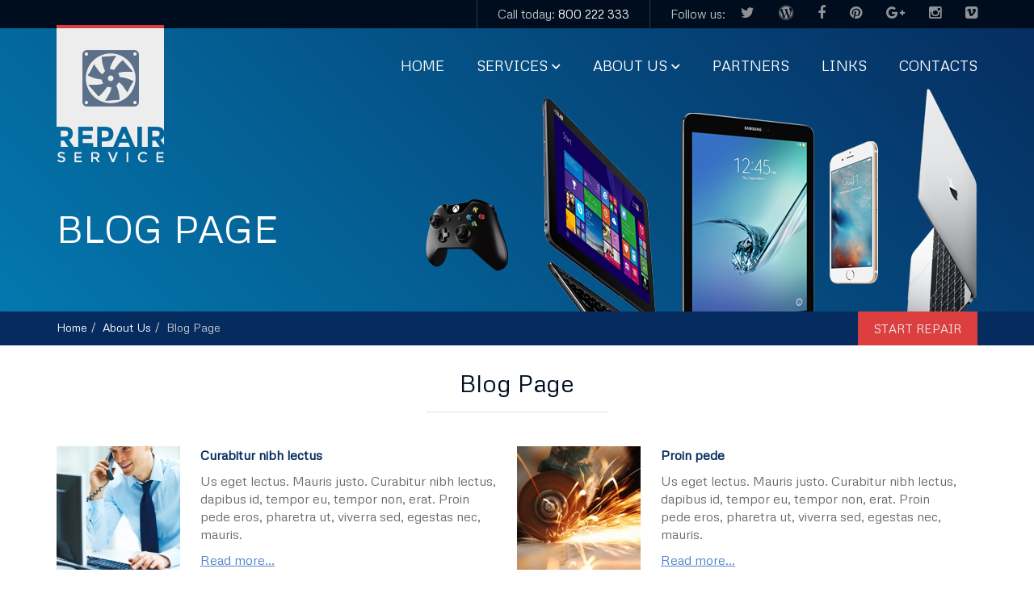

--- FILE ---
content_type: text/html; charset=utf-8
request_url: https://demo.gridgum.com/joomla/comprepair/index.php/about/blog-page
body_size: 20874
content:
<!DOCTYPE html>
<html prefix="og: http://ogp.me/ns#" xmlns="http://www.w3.org/1999/xhtml" xml:lang="en-gb" lang="en-gb" dir="ltr">
<head>
	<meta name="viewport" content="width=device-width, initial-scale=1.0" />
	<base href="https://demo.gridgum.com/joomla/comprepair/index.php/about/blog-page" />
	<meta http-equiv="content-type" content="text/html; charset=utf-8" />
	<meta property="og:url" content="https://demo.gridgum.com/joomla/comprepair/index.php/about/blog-page" />
	<meta property="og:type" content="website" />
	<meta property="og:title" content="Blog Page" />
	<meta name="twitter:card" content="summary" />
	<meta name="twitter:title" content="Blog Page" />
	<meta name="generator" content="Joomla! - Open Source Content Management" />
	<title>Blog Page</title>
	<link href="/joomla/comprepair/index.php/about/blog-page" rel="canonical" />
	<link href="/joomla/comprepair/index.php/about/blog-page?format=feed" rel="alternate" type="application/rss+xml" title="Blog Page | Feed" />
	<link href="/joomla/comprepair/index.php/about/blog-page?format=feed&type=rss" rel="alternate" type="application/rss+xml" title="Blog Page | RSS 2.0" />
	<link href="/joomla/comprepair/index.php/about/blog-page?format=feed&type=atom" rel="alternate" type="application/atom+xml" title="Blog Page | Atom 1.0" />
	<link href="/joomla/comprepair/templates/joomla3_006/favicon.ico" rel="shortcut icon" type="image/vnd.microsoft.icon" />
	<link href="/joomla/comprepair/templates/joomla3_006/css/reset.css" rel="stylesheet" type="text/css" />
	<link href="/joomla/comprepair/templates/joomla3_006/css/bootstrap.css" rel="stylesheet" type="text/css" />
	<link href="/joomla/comprepair/templates/joomla3_006/css/font-awesome.css" rel="stylesheet" type="text/css" />
	<link href="/joomla/comprepair/templates/joomla3_006/css/animate.css" rel="stylesheet" type="text/css" />
	<link href="/joomla/comprepair/templates/joomla3_006/css/touchTouch.css" rel="stylesheet" type="text/css" />
	<link href="/joomla/comprepair/templates/joomla3_006/css/prettyPhoto.css" rel="stylesheet" type="text/css" />
	<link href="/joomla/comprepair/templates/joomla3_006/css/owl.carousel.css" rel="stylesheet" type="text/css" />
	<link href="/joomla/comprepair/templates/joomla3_006/css/owl.transitions.css" rel="stylesheet" type="text/css" />
	<link href="/joomla/comprepair/templates/joomla3_006/css/jquery.mmenu.css" rel="stylesheet" type="text/css" />
	<link href="/joomla/comprepair/templates/joomla3_006/css/isotope.css" rel="stylesheet" type="text/css" />
	<link href="/joomla/comprepair/templates/joomla3_006/css/template.css" rel="stylesheet" type="text/css" />
	<script src="/joomla/comprepair/media/jui/js/jquery.min.js?8d73b16e6b4f0ca97f537ca567e382b6" type="text/javascript"></script>
	<script src="/joomla/comprepair/media/jui/js/jquery-noconflict.js?8d73b16e6b4f0ca97f537ca567e382b6" type="text/javascript"></script>
	<script src="/joomla/comprepair/media/jui/js/jquery-migrate.min.js?8d73b16e6b4f0ca97f537ca567e382b6" type="text/javascript"></script>
	<script src="/joomla/comprepair/media/k2/assets/js/k2.frontend.js?v=2.10.3&b=20200429&sitepath=/joomla/comprepair/" type="text/javascript"></script>
	<script src="/joomla/comprepair/media/jui/js/bootstrap.min.js?8d73b16e6b4f0ca97f537ca567e382b6" type="text/javascript"></script>
	<script src="/joomla/comprepair/templates/joomla3_006/js/jquery.js" type="text/javascript"></script>
	<script src="/joomla/comprepair/templates/joomla3_006/js/jquery-migrate-1.2.1.min.js" type="text/javascript"></script>
	<script src="/joomla/comprepair/templates/joomla3_006/js/jquery.easing.1.3.js" type="text/javascript"></script>
	<script src="/joomla/comprepair/templates/joomla3_006/js/jquery.mmenu.min.js" type="text/javascript"></script>
	<script src="/joomla/comprepair/templates/joomla3_006/js/superfish.js" type="text/javascript"></script>
	<script src="/joomla/comprepair/templates/joomla3_006/js/jquery.appear.js" type="text/javascript"></script>
	<script src="/joomla/comprepair/templates/joomla3_006/js/bootstrap.min.js" type="text/javascript"></script>
	<script src="/joomla/comprepair/templates/joomla3_006/js/jquery.sticky.js" type="text/javascript"></script>
	<script src="/joomla/comprepair/templates/joomla3_006/js/SmoothScroll.js" type="text/javascript"></script>
	<script src="/joomla/comprepair/templates/joomla3_006/js/jquery.flexslider.js" type="text/javascript"></script>
	<script src="/joomla/comprepair/templates/joomla3_006/js/jquery.touchSwipe.min.js" type="text/javascript"></script>
	<script src="/joomla/comprepair/templates/joomla3_006/js/jquery.ui.totop.js" type="text/javascript"></script>
	<script src="/joomla/comprepair/templates/joomla3_006/js/touchTouch.jquery.js" type="text/javascript"></script>
	<script src="/joomla/comprepair/templates/joomla3_006/js/jquery.isotope.min.js" type="text/javascript"></script>
	<script src="/joomla/comprepair/templates/joomla3_006/js/pie-chart.js" type="text/javascript"></script>
	<script src="/joomla/comprepair/templates/joomla3_006/js/jquery.caroufredsel.js" type="text/javascript"></script>
	<script src="/joomla/comprepair/templates/joomla3_006/js/jquery.equalheights.js" type="text/javascript"></script>
	<script src="/joomla/comprepair/templates/joomla3_006/js/jquery.parallax-1.1.3.resize.js" type="text/javascript"></script>
	<script src="/joomla/comprepair/templates/joomla3_006/js/jquery.queryloader2.js" type="text/javascript"></script>
	<script src="/joomla/comprepair/templates/joomla3_006/js/owl.carousel.js" type="text/javascript"></script>
	<script src="/joomla/comprepair/templates/joomla3_006/js/jquery.prettyPhoto.js" type="text/javascript"></script>
	<script src="/joomla/comprepair/templates/joomla3_006/js/script.js" type="text/javascript"></script>

	
			
	<!--[if lt IE 9]>
		<script src="/joomla/comprepair/media/jui/js/html5.js"></script>
   <![endif]-->


 </head>
 <body class="onepage front site com_k2 view-itemlist layout-category task-category itemid-195" data-spy="scroll" data-target="#top1" data-offset="110">


 
<div id="menu">
 <ul class="nav menu nav navbar-nav sf-menu clearfix mod-list">
<li class="item-180"><a href="https://demo.gridgum.com/joomla/comprepair/index.php#home" >Home</a></li><li class="item-181 deeper parent"><a href="https://demo.gridgum.com/joomla/comprepair/index.php#services" >Services</a><ul class="nav-child unstyled small"><li class="item-186"><a href="/joomla/comprepair/index.php/services-home/computer-repair-home" >Computer repair</a></li><li class="item-187"><a href="/joomla/comprepair/index.php/services-home/diagnostic-home" >Diagnostic</a></li><li class="item-188"><a href="/joomla/comprepair/index.php/services-home/smartphone-repair-home" >Smartphone Repair</a></li><li class="item-189"><a href="/joomla/comprepair/index.php/service/laptop" >Laptop</a></li><li class="item-190"><a href="/joomla/comprepair/index.php/services-home/etiam-et-lorem-home" >Etiam et lorem</a></li><li class="item-191"><a href="/joomla/comprepair/index.php/services-home/lorem-ipsum-home" >Lorem ipsum</a></li></ul></li><li class="item-182 deeper parent"><a href="https://demo.gridgum.com/joomla/comprepair/index.php#about" >About us</a><ul class="nav-child unstyled small"><li class="item-194"><a href="/joomla/comprepair/index.php/contact-us-page" >Contact us </a></li><li class="item-196 current"><a href="/joomla/comprepair/index.php/about/blog-page" >Blog Page</a></li></ul></li><li class="item-183"><a href="https://demo.gridgum.com/joomla/comprepair/index.php#partners" >Partners</a></li><li class="item-184"><a href="https://demo.gridgum.com/joomla/comprepair/index.php#links" >Links</a></li><li class="item-185"><a href="https://demo.gridgum.com/joomla/comprepair/index.php#contacts" >Contacts</a></li></ul>
           
</div>


  <div class="header">
    <a href="#menu">menu</a>        
  </div>

<div class="menu-wrapper">





<!-- H E A D E R  -->

<div id="load"></div>

<div id="main">

  <div id="top1">
    <div class="top1_wrapper">
      <div class="container">

        <div class="top1 clearfix">

          <div class="call1">
                            

<div class="custom"  >
	Call today: <span><a href="tel:800-222-333">800 222 333</a></span></div>

                      </div>

          <div class="pull-right">
                
             

<div class="custom"  >
	<div class="social_txt">Follow us:</div>

<div class="social_wrapper">
    <ul class="social clearfix">
      <li><a href="#"><i class="fa fa-twitter"></i></a></li>
      <li><a href="#"><i class="fa fa-wordpress"></i></a></li>
      <li><a href="#"><i class="fa fa-facebook"></i></a></li>
      <li><a href="#"><i class="fa fa-pinterest"></i></a></li>
      <li><a href="#"><i class="fa fa-google-plus"></i></a></li>
      <li><a href="#"><i class="fa fa-instagram"></i></a></li>
      <li><a href="#"><i class="fa fa-vimeo-square"></i></a></li>
  </ul>
</div></div>
   
                     </div>

        </div>

      </div>
    </div>



    <div class="top2_wrapper" id="top2">
      <div class="container">

        <div class="top2 clearfix">

          <header>
            <div class="logo_wrapper">
             <a href="/joomla/comprepair" class="logo scroll-to">
              <img src="https://demo.gridgum.com/joomla/comprepair/images/logo.png" alt="Computer repair joomla theme" />                 
             </a>
            </div>
          </header>

          <div class="navbar navbar_ navbar-default">

            <div id="nav">
              <ul class="nav menu nav navbar-nav sf-menu clearfix mod-list">
<li class="item-180"><a href="https://demo.gridgum.com/joomla/comprepair/index.php#home" >Home</a></li><li class="item-181 deeper parent"><a href="https://demo.gridgum.com/joomla/comprepair/index.php#services" >Services</a><ul class="nav-child unstyled small"><li class="item-186"><a href="/joomla/comprepair/index.php/services-home/computer-repair-home" >Computer repair</a></li><li class="item-187"><a href="/joomla/comprepair/index.php/services-home/diagnostic-home" >Diagnostic</a></li><li class="item-188"><a href="/joomla/comprepair/index.php/services-home/smartphone-repair-home" >Smartphone Repair</a></li><li class="item-189"><a href="/joomla/comprepair/index.php/service/laptop" >Laptop</a></li><li class="item-190"><a href="/joomla/comprepair/index.php/services-home/etiam-et-lorem-home" >Etiam et lorem</a></li><li class="item-191"><a href="/joomla/comprepair/index.php/services-home/lorem-ipsum-home" >Lorem ipsum</a></li></ul></li><li class="item-182 deeper parent"><a href="https://demo.gridgum.com/joomla/comprepair/index.php#about" >About us</a><ul class="nav-child unstyled small"><li class="item-194"><a href="/joomla/comprepair/index.php/contact-us-page" >Contact us </a></li><li class="item-196 current"><a href="/joomla/comprepair/index.php/about/blog-page" >Blog Page</a></li></ul></li><li class="item-183"><a href="https://demo.gridgum.com/joomla/comprepair/index.php#partners" >Partners</a></li><li class="item-184"><a href="https://demo.gridgum.com/joomla/comprepair/index.php#links" >Links</a></li><li class="item-185"><a href="https://demo.gridgum.com/joomla/comprepair/index.php#contacts" >Contacts</a></li></ul>
           
            </div>

          </div>

        </div>

      </div>
    </div>

  </div>


<!-- S L I D E R  -->



      

        <div id="sub-header">
          <div class="container">
            <div class="header_wrapper">
              <div class="page_title">
                Blog Page              </div>
              <img class='newparallax' alt='newparallax' src='/joomla/comprepair/templates/joomla3_006/images/gadgets.png' data-speed='-200' data-sizemode='nostretch' data-position='left'/>
            </div>
          </div>
        </div>

        <div class="breadcrumbs1_wrapper">
          <div class="container">
            <div class="breadcrumbs1"><div aria-label="Breadcrumbs" role="navigation">
	<ul itemscope itemtype="https://schema.org/BreadcrumbList" class="breadcrumb">
					<li class="active">
				<span class="divider icon-location"></span>
			</li>
		
						<li itemprop="itemListElement" itemscope itemtype="https://schema.org/ListItem">
											<a itemprop="item" href="/joomla/comprepair/index.php" class="pathway"><span itemprop="name">Home</span></a>
					
											<span class="divider">
							<img src="/joomla/comprepair/media/system/images/arrow.png" alt="" />						</span>
										<meta itemprop="position" content="1">
				</li>
							<li itemprop="itemListElement" itemscope itemtype="https://schema.org/ListItem">
											<a itemprop="item" href="#about" class="pathway"><span itemprop="name">About Us</span></a>
					
											<span class="divider">
							<img src="/joomla/comprepair/media/system/images/arrow.png" alt="" />						</span>
										<meta itemprop="position" content="2">
				</li>
							<li itemprop="itemListElement" itemscope itemtype="https://schema.org/ListItem" class="active">
					<span itemprop="name">
						Blog Page					</span>
					<meta itemprop="position" content="3">
				</li>
				</ul>
</div>
 </div>
            <div class="repair_button"><a href="/joomla/comprepair/contact-us-page/" class="btn-default btn2">start repair</a></div>
          </div>
        </div>


      



<!-- B A N E R S  -->



<!-- R E D  B L O C K  -->



<!-- S T A R T  B L O C K    (Carousel)  -->



<!-- P A R A L L A X  -->


<!-- A B O U T  U S   (GALLERY) -->



<!-- N U M E R A L  -->


<!-- P A R T N E R S -->






<!-- L I N K S  -->



<!-- Call today  -->




<!-- Google Map -->


      



<!-- Contact Information and Form -->




<div class="container">
              <div class="wrap-content">

          <div id="system-message-container">
	</div>

          

<h2>
	Blog Page</h2>

<p class="sub-text"></p><br>

		

		<!-- Leading items -->
		
			
	<div class="box">
	<!-- 	<p class="data">
		<span>12</span>
		<em>Jan</em>
	</p> -->
		
		
		
		<div class="text">
			<img src="/joomla/comprepair/media/k2/items/cache/be28adfff47893c4519c1307dc6b8866_S.jpg" alt="Curabitur nibh lectus"  class="pull-left right_40" />
	
			<b>Curabitur nibh lectus</b>
		
		
			<p class="intro"><p>
  Us eget lectus. Mauris justo. Curabitur nibh lectus, dapibus id, tempor eu, tempor non, erat. Proin pede eros, pharetra ut, viverra sed, egestas nec, mauris.
</p></p>
		
			
			 <a href="/joomla/comprepair/index.php/about/blog-page/item/65-maecenas-sit-amet" class="read">
					Read more...			 </a>
		
		</div>
		<div class="clearfix"></div>
	</div>







		
			
	<div class="box">
	<!-- 	<p class="data">
		<span>12</span>
		<em>Jan</em>
	</p> -->
		
		
		
		<div class="text">
			<img src="/joomla/comprepair/media/k2/items/cache/e9c724eeb5636d1c1c1a2c2e85d40377_S.jpg" alt="Proin pede"  class="pull-left right_40" />
	
			<b>Proin pede</b>
		
		
			<p class="intro"><p>
  Us eget lectus. Mauris justo. Curabitur nibh lectus, dapibus id, tempor eu, tempor non, erat. Proin pede eros, pharetra ut, viverra sed, egestas nec, mauris.
</p></p>
		
			
			 <a href="/joomla/comprepair/index.php/about/blog-page/item/64-maecenas-sit-amet" class="read">
					Read more...			 </a>
		
		</div>
		<div class="clearfix"></div>
	</div>







		
			
	<div class="box">
	<!-- 	<p class="data">
		<span>12</span>
		<em>Jan</em>
	</p> -->
		
		
		
		<div class="text">
			<img src="/joomla/comprepair/media/k2/items/cache/9415f9bcd76598f9c08127db1641b596_S.jpg" alt="Mauris justo"  class="pull-left right_40" />
	
			<b>Mauris justo</b>
		
		
			<p class="intro"><p>
  Us eget lectus. Mauris justo. Curabitur nibh lectus, dapibus id, tempor eu, tempor non, erat. Proin pede eros, pharetra ut, viverra sed, egestas nec, mauris.
</p></p>
		
			
			 <a href="/joomla/comprepair/index.php/about/blog-page/item/63-maecenas-sit-amet" class="read">
					Read more...			 </a>
		
		</div>
		<div class="clearfix"></div>
	</div>







		
			
	<div class="box">
	<!-- 	<p class="data">
		<span>12</span>
		<em>Jan</em>
	</p> -->
		
		
		
		<div class="text">
			<img src="/joomla/comprepair/media/k2/items/cache/c3997142576e6f4d163ead570965368d_S.jpg" alt="Maecenas sit amet"  class="pull-left right_40" />
	
			<b>Maecenas sit amet</b>
		
		
			<p class="intro"><p>
  Us eget lectus. Mauris justo. Curabitur nibh lectus, dapibus id, tempor eu, tempor non, erat. Proin pede eros, pharetra ut, viverra sed, egestas nec, mauris.
</p></p>
		
			
			 <a href="/joomla/comprepair/index.php/about/blog-page/item/62-maecenas-sit-amet" class="read">
					Read more...			 </a>
		
		</div>
		<div class="clearfix"></div>
	</div>







		
			
	<div class="box">
	<!-- 	<p class="data">
		<span>15</span>
		<em>Dec</em>
	</p> -->
		
		
		
		<div class="text">
			<img src="/joomla/comprepair/media/k2/items/cache/c1572c59821062c96d0fc33ad32a2983_S.jpg" alt="Cras sed leo euismod"  class="pull-left right_40" />
	
			<b>Cras sed leo euismod</b>
		
		
			<p class="intro"><p>
  Us eget lectus. Mauris justo. Curabitur nibh lectus, dapibus id, tempor eu, tempor non, erat. Proin pede eros, pharetra ut, viverra sed, egestas nec, mauris.
</p></p>
		
			
			 <a href="/joomla/comprepair/index.php/about/blog-page/item/48-personal-horoscopes" class="read">
					Read more...			 </a>
		
		</div>
		<div class="clearfix"></div>
	</div>







		
			
	<div class="box">
	<!-- 	<p class="data">
		<span>15</span>
		<em>Dec</em>
	</p> -->
		
		
		
		<div class="text">
			<img src="/joomla/comprepair/media/k2/items/cache/542390225756f78888142d54f3d17e01_S.jpg" alt="Morbi eu orci sed orci"  class="pull-left right_40" />
	
			<b>Morbi eu orci sed orci</b>
		
		
			<p class="intro"><p>
  Us eget lectus. Mauris justo. Curabitur nibh lectus, dapibus id, tempor eu, tempor non, erat. Proin pede eros, pharetra ut, viverra sed, egestas nec, mauris.
</p></p>
		
			
			 <a href="/joomla/comprepair/index.php/about/blog-page/item/47-personal-horoscopes" class="read">
					Read more...			 </a>
		
		</div>
		<div class="clearfix"></div>
	</div>







		
	



	<!-- Pagination -->
		<div class="k2Pagination">
		<ul class="pagination-list"><li class="disabled"><a><span class="icon-first"></span></a></li><li class="disabled"><a><span class="icon-previous"></span></a></li><li class="active hidden-phone"><a>1</a></li><li class="hidden-phone"><a title="2" href="/joomla/comprepair/index.php/about/blog-page?start=6" class="pagenav">2</a></li><li><a title="Next" href="/joomla/comprepair/index.php/about/blog-page?start=6" class="pagenav"><span class="icon-next"></span></a></li><li><a title="End" href="/joomla/comprepair/index.php/about/blog-page?start=6" class="pagenav"><span class="icon-last"></span></a></li></ul>	</div>
	
<!-- JoomlaWorks "K2" (v2.10.3) | Learn more about K2 at https://getk2.org -->


          
       
        </div>

      
</div>

      <div class="clearfix"></div>
      
      
<!-- F O O T E R  -->

<div class="bot1">
  <div class="container">
    <div class="row">
      <div class="col-sm-3">

        <div class="logo2_wrapper">
          <a href="#home" class="logo2 scroll-to">
                    
                

<div class="custom"  >
	<img src="/joomla/comprepair/images/logo2.png" alt="footer logo"/></div>
   
                      </a>
        </div>

      </div>
      <div class="col-sm-9">
        
      

       
        <footer id="footer">
          

<div class="custom"  >
	<div class="row">
          <div class="col-sm-4">
            <div class="bot1_block">
              <div class="bot1_title">Office One</div>
              8901 Marmora Road,<br>Glasgow, D04 89GR.
            </div>
          </div>
          <div class="col-sm-4">
            <div class="bot1_block">
              <div class="bot1_title">Phone Number</div>
              +1 800 123 1234<br>+1 800 123 0987
            </div>
          </div>
          <div class="col-sm-4">
            <div class="bot1_block">
              <div class="bot1_title">Email Address</div>
              <a href="#">mail@demosite.com</a><br>
              <a href="#">truckrepair@demosite.com</a>
            </div>
          </div>
        </div></div>
   
        </footer>
              

           
        <!-- C O P Y R I G H T -->
        <div id="copyright" class="copyright">
          

<div class="custom"  >
	Copyright 2016. Repair Service Company, All Rights Reserved .     <span>|</span>      <a href="/joomla/comprepair/index.php/privacy">Privacy Policy</a>     <span>|</span>      <a href="/joomla/comprepair/index.php/terms-of-use">Terms of Use</a></div>
 
        </div>
      
      </div>
    </div>
  </div>
</div>


</div>

<div class="clearfix"></div>



<a href="#" id="toTop" style="display: none;"><span id="toTopHover" style="opacity: 0;"></span></a>


   

</div> <!-- End Wrapper -->


</body>
</html>


--- FILE ---
content_type: text/css
request_url: https://demo.gridgum.com/joomla/comprepair/templates/joomla3_006/css/reset.css
body_size: 1068
content:
a, abbr, acronym, address, applet, article, aside, audio,
b, blockquote, big, body,
center, canvas, caption, cite, code, command,
datalist, dd, del, details, dfn, dl, div, dt,
em, embed,
fieldset, figcaption, figure, font, footer, form,
h1, h2, h3, h4, h5, h6, header, hgroup, html,
i, iframe, img, ins,
kbd,
keygen,
label, legend, li,
meter,
nav,
object, ol, output,
p, pre, progress,
q,
s, samp, section, small, span, source, strike, strong, sub, sup,
table, tbody, tfoot, thead, th, tr, tdvideo, tt,
u, ul,
var {
  background: transparent;
  border: 0 none;
  font-size: 100%;
  margin: 0;
  padding: 0;
  border: 0;
  outline: 0;
  vertical-align: top;
}

ol, ul {
  list-style: none;
}

blockquote, q {
  quotes: none;
}

table, table td {
  padding: 0;
  border: none;
  border-collapse: collapse;
}

img {
  vertical-align: top;
}

embed {
  vertical-align: top;
}

* {
  border: none
}

ul, li {
  list-style-image: none;
  margin: 0;
  padding: 0
}

h1, h2, h3, h4, h5 {
  font-weight: normal;
}

--- FILE ---
content_type: text/css
request_url: https://demo.gridgum.com/joomla/comprepair/templates/joomla3_006/css/owl.carousel.css
body_size: 2472
content:
/*
 * 	Core Owl Carousel CSS File
 *	v1.3.3
 */

/* clearfix */
.owl-carousel .owl-wrapper:after {
	content: ".";
	display: block;
	clear: both;
	visibility: hidden;
	line-height: 0;
	height: 0;
}
/* display none until init */
.owl-carousel{
	display: none;
	position: relative;
	width: 100%;
	-ms-touch-action: pan-y;
}
.owl-carousel .owl-wrapper{
	display: none;
	position: relative;
	-webkit-transform: translate3d(0px, 0px, 0px);
}
.owl-carousel .owl-wrapper-outer{
	overflow: hidden;
	position: relative;
	width: 100%;
}
.owl-carousel .owl-wrapper-outer.autoHeight{
	-webkit-transition: height 500ms ease-in-out;
	-moz-transition: height 500ms ease-in-out;
	-ms-transition: height 500ms ease-in-out;
	-o-transition: height 500ms ease-in-out;
	transition: height 500ms ease-in-out;
}

.owl-carousel .owl-item{
	float: left;
}
.owl-controls .owl-page,
.owl-controls .owl-buttons div{
	cursor: pointer;
}
.owl-controls {
	-webkit-user-select: none;
	-khtml-user-select: none;
	-moz-user-select: none;
	-ms-user-select: none;
	user-select: none;
	-webkit-tap-highlight-color: rgba(0, 0, 0, 0);
}

/* mouse grab icon */
.grabbing {
    cursor:url(grabbing.png) 8 8, move;
}

/* fix */
.owl-carousel  .owl-wrapper,
.owl-carousel  .owl-item{
	-webkit-backface-visibility: hidden;
	-moz-backface-visibility:    hidden;
	-ms-backface-visibility:     hidden;
  -webkit-transform: translate3d(0,0,0);
  -moz-transform: translate3d(0,0,0);
  -ms-transform: translate3d(0,0,0);
}

/* New */
.owl-controls{}

.owl-pagination{text-align: center; width: 100%; position: absolute; left: 0; bottom: 100px;}
.owl-pagination .owl-page{width: 12px; height: 12px;border-radius:50% -moz-border-radius:50%; -webkit-border-radius:50%; border: 1px solid #fff; margin: 0 10px; display: inline-block; position: relative; z-index: 6;}
.owl-pagination .owl-page.active{background: #fff;}

.owl-buttons{}

.owl-prev, .owl-next{display: block; width: 20px; height: 38px; position: absolute; left: 2%; top: 50%; margin-top: -20px; background: url(../images/prev.png) left center no-repeat; z-index: 8;
transition: all 0.3s ease-out; -moz-transition: all 0.3s ease-out; -webkit-transition: all 0.3s ease-out; -o-transition: all 0.3s ease-ou
}
.owl-prev:hover, .owl-next:hover{margin-left: -10px; opacity: 0.7; filter: alpha(opacity=70); width: 30px;}


.owl-next{left: auto; right: 2%; background: url(../images/next.png) right center no-repeat;}
.owl-next:hover{margin-left: 0; margin-right: -10px;}


--- FILE ---
content_type: text/css
request_url: https://demo.gridgum.com/joomla/comprepair/templates/joomla3_006/css/isotope.css
body_size: 5056
content:
/*------------------isotop items------------------*/
.isotope, .isotope .isotope-item {
  -webkit-transition-duration: 0.8s;
  -moz-transition-duration: 0.8s;
  -ms-transition-duration: 0.8s;
  -o-transition-duration: 0.8s;
  transition-duration: 0.8s;
}
.isotope {
  -webkit-transition-property: height, width;
  -moz-transition-property: height, width;
  -ms-transition-property: height, width;
  -o-transition-property: height, width;
  transition-property: height, width;
}
.isotope .isotope-item {
  overflow: visible;
  -webkit-transition-property: -webkit-transform, opacity;
  -moz-transition-property: -moz-transform, opacity;
  -ms-transition-property: -ms-transform, opacity;
  -o-transition-property: top, left, opacity;
  transition-property: transform, opacity;
}
/**** disabling Isotope CSS3 transitions ****/
.isotope.no-transition, .isotope.no-transition .isotope-item, .isotope .isotope-item.no-transition {
  -webkit-transition-duration: 0s;
  -moz-transition-duration: 0s;
  -ms-transition-duration: 0s;
  -o-transition-duration: 0s;
  transition-duration: 0s;
}
/* End: Recommended Isotope styles */
/* disable CSS transitions for containers with infinite scrolling*/
.isotope.infinite-scrolling {
  -webkit-transition: none;
  -moz-transition: none;
  -ms-transition: none;
  -o-transition: none;
  transition: none;
}
.isotope-box {

}
.element {
  float: left;
  width: 270px;
  height: auto !important;
  display: block;
  position: relative;
  border: none;
  margin: 0 !important;
  padding: 0;
  -webkit-box-sizing: border-box;
  -moz-box-sizing: border-box;
  box-sizing: border-box;
}
.isotope .isotope-item {
  margin: 20px 0 0 0;
}
#options {margin-bottom: 45px; padding-bottom: 15px;background: url(../images/px1.png) left bottom repeat-x; padding-top: 40px; text-align: center; line-height: 1px;}
#filters {position: relative; margin: 0; line-height: 1px;}
#filters li {display: inline-block; padding: 0 8px;}
#filters li a { background: none; border: none; font-size: 14px; font-weight: 300; color: #8f9ea8; margin: 0; text-decoration: none; padding: 2px; border-radius:0; -moz-border-radius:0; -webkit-border-radius:0; letter-spacing: 0px;
transition: all 0.3s ease-out; -moz-transition: all 0.3s ease-out; -webkit-transition: all 0.3s ease-out; -o-transition: all 0.3s ease-out;
}
#filters li a:hover {color: #1abc9c;}
#filters.pagination li a.selected {color: #1abc9c;}

#isotope-items{}

#container{padding-left: 0px;}

.thumb-isotope {}
.thumb-isotope .thumbnail{padding: 0px; border: none; border-radius:0px; -moz-border-radius:0px; -webkit-border-radius:0px; box-shadow: none;-moz-box-shadow: none; -webkit-box-shadow: none; margin-bottom: 0; background: none;}
.thumb-isotope .thumbnail a{position: relative;  display: block; text-decoration: none; padding: 0px;background: none; border: none; border-radius:0px; -moz-border-radius:0px; -webkit-border-radius:0px;
transition: all 0.3s ease-out; -moz-transition: all 0.3s ease-out; -webkit-transition: all 0.3s ease-out; -o-transition: all 0.3s ease-out;
}
.thumb-isotope .thumbnail a:hover{background: #fff;}
.thumb-isotope .thumbnail a figure{position: relative; margin: 0; float: none; margin:0px 0px 0px 0px; padding: 0px; background: #575757; border: none; border-radius:0px; -moz-border-radius:0px; -webkit-border-radius:0px;
transition: all 0.3s ease-out; -moz-transition: all 0.3s ease-out; -webkit-transition: all 0.3s ease-out; -o-transition: all 0.3s ease-out;
}
.thumb-isotope .thumbnail a:hover figure{}
.thumb-isotope .thumbnail a img{width: 100%; border-radius:0px; -moz-border-radius:0px; -webkit-border-radius:0px;
}
.thumb-isotope .thumbnail a em{position: absolute; width: 100%; height: 100%; left: 0; top: 0; margin-top: 0; z-index: 2; background: none; opacity: 0; filter: alpha(opacity=0);
transition: all 0.3s ease-out; -moz-transition: all 0.3s ease-out; -webkit-transition: all 0.3s ease-out; -o-transition: all 0.3s ease-out;
}
.thumb-isotope .thumbnail a:hover em{opacity: 1; filter: alpha(opacity=100);}
.thumb-isotope .thumbnail a .caption{padding: 12px; text-align: center; text-transform: uppercase; background: #f3f3f3; position: absolute; left: 0; width: 100%; bottom: -100px; opacity: 0; filter: alpha(opacity=0);
transition: all 0.3s ease-out; -moz-transition: all 0.3s ease-out; -webkit-transition: all 0.3s ease-out; -o-transition: all 0.3s ease-out;
}
.thumb-isotope .thumbnail a:hover .caption{bottom: 0;opacity: 1; filter: alpha(opacity=100);}
.thumb-isotope .thumbnail a .caption:before{content: '';width: 0; height: 0; border-style: solid; border-width: 0 10px 8px 10px; border-color: transparent transparent #f3f3f3 transparent; line-height: 0; position: absolute;left: 50%; margin-left: -10px; top: -8px;}
.thumb-isotope .thumbnail a .caption .txt1{font-family: 'Montserrat'; font-size: 15px; color: #2c3e50; font-weight: bold;}
.thumb-isotope .thumbnail a .caption .txt2{font-family: 'Lato'; font-size: 12px; color: #a1b1bc;}

--- FILE ---
content_type: text/css
request_url: https://demo.gridgum.com/joomla/comprepair/templates/joomla3_006/css/template.css
body_size: 34356
content:
/* GOOGLE FONTS */
@import url(https://fonts.googleapis.com/css?family=Metrophobic);

/* Global properties ======================================================== */
a[href^="tel:"], a[href^="tel:"]:hover { color: inherit; text-decoration: none; cursor: default;}
::selection{ background:#888888!important; color:#fff}
::-moz-selection{ background:#888888!important; color:#fff}

a{ color:#4e82c7; text-decoration: underline; outline:none}
a:hover{ color:#4e82c7; text-decoration: none; outline:none}

body{ background:#fff; border:0; font: 16px 'Metrophobic', Arial, Helvetica, sans-serif; color:#67696c ; line-height:1.375; min-width:320px;}

.container { position: relative; min-width: 320px;}

#main{margin: 0 auto; position: relative; overflow: hidden;}

/* Page Animated item Styles */
.animated {
  visibility: hidden;
}

.visible {
visibility: visible;
}

/* ============================= header ====================== */
#top1{width: 100%; position: fixed; left: 0; top: 0; z-index: 99; min-width: 320px;}

.top1_wrapper{background: #000d1e; text-align: right;}

.call1{vertical-align: top; display: inline-block; font-size: 15px; color: #bec3c8; line-height: 20px; padding: 7px 25px 8px; border-left: 1px solid #2e3947; border-right: 1px solid #2e3947; margin-right: 25px;}
.call1 span{color: #fff;}

.social_txt{vertical-align: top; display: inline-block; font-size: 15px; line-height: 20px; color: #bec3c8; padding-top: 7px; padding-bottom: 8px; padding-right: 15px;}


.social_wrapper{vertical-align: top; display: inline-block; padding-top: 7px; padding-bottom: 8px;}
.social{ display: block; margin: 0; padding: 0px 0; list-style: none;}
.social li{display: inline-block; margin: 0 0 0 30px;float: left;}
.social li:first-child{margin-left: 0;}
.social li a{display: block; text-decoration: none; font-size: 18px; color: #8f9397; line-height: 20px; text-align: center;
transition: all 0.3s ease-out; -moz-transition: all 0.3s ease-out; -webkit-transition: all 0.3s ease-out; -o-transition: all 0.3s ease-out;
}
.social li a:hover{color: #fff;}

.top2_wrapper{background: none;
transition: all 0.3s ease-out; -moz-transition: all 0.3s ease-out; -webkit-transition: all 0.3s ease-out; -o-transition: all 0.3s ease-out;
}
.headerbar-small .top2_wrapper{background: #6a7c94;}

.top2{position: relative;}

header{position: absolute; left: 0; top: -4px; border-top: 4px solid #dd3e3e;}

header img{width: 133px;
transition: all 0.3s ease-out; -moz-transition: all 0.3s ease-out; -webkit-transition: all 0.3s ease-out; -o-transition: all 0.3s ease-out;
}
.headerbar-small header img{width: 57px;}

.sidebar{}


/* ============================= content ====================== */
#sub-header{position: relative; overflow: hidden;  background: #0378ae; background: -moz-linear-gradient(45deg,  #0378ae 0%, #062c5f 100%); background: -webkit-linear-gradient(45deg,  #0378ae 0%,#062c5f 100%); background: linear-gradient(45deg,  #0378ae 0%,#062c5f 100%); filter: progid:DXImageTransform.Microsoft.gradient( startColorstr='#0378ae', endColorstr='#062c5f',GradientType=1 );}
#sub-header .container{position: static;}


.header_wrapper{position: relative; font-size: 48px; text-transform: uppercase; color: #fff; padding-top: 250px; padding-bottom: 70px;}

.newparallax{position: absolute; right: 0; top: 110px;}

.page_title{position: relative; z-index: 2;}

.breadcrumbs1_wrapper{position: relative; margin-top: 0px; padding-bottom: 0px; background: #062c5f;}
.breadcrumbs1_wrapper .breadcrumbs1{padding: 10px 0px; margin-top: 0px; font-weight: 400; line-height: 20px; color: #fff;font-size: 14px; font-family: 'Metrophobic'; float: left;}
.breadcrumbs1_wrapper .breadcrumbs1 a{color: #fff; text-decoration: none; float: left;}
.breadcrumbs1_wrapper .breadcrumbs1 a:hover{color: #c3c3c3; text-decoration: underline;}
.breadcrumbs1_wrapper .breadcrumbs1 span[itemprop="name"] { float: left; color: #ccc	}
.breadcrumbs1_wrapper .breadcrumbs1 a span[itemprop="name"] {  color: #fff	}
.breadcrumbs1_wrapper .breadcrumbs1 a:hover span[itemprop="name"] { text-decoration: underline;}
.repair_button{float: right;}
.breadcrumbs1_wrapper .breadcrumbs1 li:first-child,
.breadcrumbs1_wrapper .breadcrumbs1 li:last-child:before {	display: none;	}
.breadcrumbs1_wrapper .breadcrumbs1 li {	float: left;}
.breadcrumbs1_wrapper .breadcrumbs1 .breadcrumb {background: none; padding: 0;	margin: 0;	border-radius:0;	border: 0;}
.breadcrumbs1_wrapper .breadcrumbs1 .breadcrumb img {	display: none;	}




#content{position: relative; padding-top: 50px; padding-bottom: 50px; }

#home{position: relative; z-index: 0; padding-top: 150px; background: #0378ae; background: -moz-linear-gradient(45deg,  #0378ae 0%, #062c5f 100%); background: -webkit-linear-gradient(45deg,  #0378ae 0%,#062c5f 100%); background: linear-gradient(45deg,  #0378ae 0%,#062c5f 100%); filter: progid:DXImageTransform.Microsoft.gradient( startColorstr='#0378ae', endColorstr='#062c5f',GradientType=1 ); }


.owl-carousel .img{}
.owl-carousel .img img{margin-left: auto; margin-right: auto;}
.owl-carousel .txt{color: #fff; padding-top: 140px; line-height: 1.1;}
.owl-carousel .txt .txt1{font-size: 30px;}
.owl-carousel .txt .txt2{font-size: 60px; text-transform: uppercase;}
.owl-carousel .txt .txt3{font-size: 30px;}
.owl-carousel .txt .txt4{padding-top: 25px;}

.owl-carousel .owl-wrapper-outer{height: 540px; z-index: 5;}

#home2{position: relative; padding-bottom: 30px;}

#more1{position: relative; padding-top: 50px; padding-bottom: 90px; background: #f1f1f1; text-align: center;}

#more2{position: relative; padding-bottom: 50px;}

.icons{position: relative; margin-top: -75px;}

.icon1{padding-bottom: 30px;}
.icon1 a{display: block; color: #000d1e; text-decoration: none;}
.icon1 a figure{width: 165px; height: 165px; background: url(../images/kv1.png) center center no-repeat;margin-left: auto; margin-right: auto; position: relative;
transition: all 0.3s ease-out; -moz-transition: all 0.3s ease-out; -webkit-transition: all 0.3s ease-out; -o-transition: all 0.3s ease-out;
}
.icon1 a:hover figure{margin-bottom: -20px; margin-top: 20px;}
.icon1 a figure img{display: block;margin-left: auto; margin-right: auto; padding-top: 38px;}
.icon1 a .caption{text-align: center; position: relative;}
.icon1 a .caption .txt1{font-size: 24px; color: #000d1e;}
.icon1 a .caption .txt2{color: #47586e;}

#services{position: relative;}
.red-top{height: 40px; background: url(../images/red-corner-top.png) top center no-repeat;}
.red-bottom{height: 40px; background: url(../images/red-corner-bottom.png) top center no-repeat;}
.red{background: #dd3e3e; text-align: center; padding: 0 0 30px 0; color: #fff;}

#start{position: relative; padding: 30px 0;}

/* ============================= banner ====================== */
#banner_wrapper{ position: relative; padding-top: 10px; padding-bottom: 20px;}

#banner_inner{}

#banner{position: relative;padding-top: 0px; padding-bottom: 0px;}

.banner_prev{display: block; width: 20px; height: 38px; position: absolute; left: -15px; top: 50%; margin-top: -20px; z-index: 10;}
.banner_prev span{display: block; width: 20px; height: 38px; background: url(../images/prev2.png) left top no-repeat;}
.banner_prev span:hover{background-position: bottom;}

.banner_next{display: block; width: 20px; height: 38px; position: absolute; right: -15px; top: 50%; margin-top: -20px;z-index: 10;}
.banner_next span{display: block; width: 20px; height: 38px; background: url(../images/next2.png) left top no-repeat;}
.banner_next span:hover{background-position: bottom;}

#banner .carousel-box{position: relative;}
#banner .carousel-box .inner{position: relative; overflow: hidden; max-width: none; margin: 0;}
#banner .carousel.main{position: relative; overflow: hidden; margin: 0; padding: 0;margin-right: -30px; }
#banner .caroufredsel_wrapper{padding: 0; margin: 0;}
#banner .caroufredsel_wrapper ul{padding: 0; margin: 0;}
#banner .carousel-box ul li { float:left; display: inline-block; padding:0px 0px 0px 0px; position:relative; width:300px; overflow:hidden; padding-right:30px }

.banner{}
.banner .banner_inner{padding: 6px;}
.banner .banner_inner div.wrapp {display: block; text-decoration: none; position: relative; background: none; padding: 35px 5px; text-align: left;
transition: all 0.3s ease-out; -moz-transition: all 0.3s ease-out; -webkit-transition: all 0.3s ease-out; -o-transition: all 0.3s ease-out;
}
.banner .banner_inner div.wrapp:hover{ background: none; box-shadow: 0 0 6px rgba(0, 0, 0, 0.1); moz-box-shadow: 0 0 6px rgba(0, 0, 0, 0.1); -webkit-box-shadow: 0 0 6px rgba(0, 0, 0, 0.1);}
.banner .banner_inner div.wrapp  figure{margin: 0; padding: 0px; position: relative; border: none; padding: 0px; background: none;
transition: all 0.3s ease-out; -moz-transition: all 0.3s ease-out; -webkit-transition: all 0.3s ease-out; -o-transition: all 0.3s ease-out;
padding-bottom: 25px;
}
.banner .banner_inner div.wrapp:hover figure{background: none;  }
.banner .banner_inner div.wrapp  figure img{margin-left: auto; margin-right: auto; max-width: 100%;}
.banner .banner_inner div.wrapp  figure em{position: absolute; left: 0; right: 0; top: 0; bottom: 0; z-index: 2; background: none; opacity: 0; filter: alpha(opacity=0);
transition: all 0.3s ease-out; -moz-transition: all 0.3s ease-out; -webkit-transition: all 0.3s ease-out; -o-transition: all 0.3s ease-out;
}
.banner .banner_inner div.wrapp :hover figure em{opacity: 1; filter: alpha(opacity=100);}
.banner .banner_inner div.wrapp .caption{color: #67696c; font-size: 20px; text-align: center; padding-top: 45px; 
transition: all 0.3s ease-out; -moz-transition: all 0.3s ease-out; -webkit-transition: all 0.3s ease-out; -o-transition: all 0.3s ease-out;
}
.banner .banner_inner div.wrapp :hover .caption{color: #dd3e3e;}

.banner .banner_inner div.wrapp a {
	position: absolute;
	display: block;
	width: 100%;
	height: 100%;	
	text-decoration: none;
	color: #67696c;
	left: 0;
	top: 0;
	z-index: 100;
	cursor: pointer;
	padding-top: 100%;
}

/* ============================= banner end ====================== */

#about{position: relative; padding-top: 50px; padding-bottom: 80px; text-align: center;}

.about_wrapper{padding-top: 30px; padding-bottom: 40px;}

.numbers1{position: relative; margin-bottom: 30px; }
.numbers1 .txt1{font-size: 50px; padding-bottom: 0px;}
.numbers1 .txt2{font-size: 14px;text-transform: uppercase; letter-spacing: 2px;}

#partners{position: relative; padding-top: 50px; padding-bottom: 50px;}
#links{position: relative; padding-top: 50px; padding-bottom: 60px; background: #f1f1f1;}
#consultation{position: relative; padding-top: 30px; padding-bottom: 30px; background: #dd3e3e; text-align: center; font-size: 40px; color: #fff;}
#contacts{position: relative; padding-top: 30px; padding-bottom: 60px;}
#google_map{position: relative; width: 100%; height: 300px;}
#google_map iframe {
	width: 100%;
	height: 100%;
}

.itemBackToTop {
	display: none;	
}


/* ============================= footer ====================== */
.bot1{background: #112a4b; padding-top: 20px; padding-bottom: 50px; color: #a1b1bc;}
.bot1 a{color: #a1b1bc;}
.bot1_block{border-bottom: 1px solid #445a77; padding-bottom: 15px;}
.bot1_title{margin-top: 30px; text-transform: uppercase; color: #cacfd3; padding-bottom: 15px; font-size: 20px;}

.logo2_wrapper{margin-top: 30px;}

.copyright{padding-top: 30px; font-size: 14px;}
.copyright span{color: #445a77; padding-left: 15px; padding-right: 15px;}




/* ============================= parallax ====================== */
.parallax {width: 100%; position: relative; overflow: hidden; background: none; padding-top: 100px; padding-bottom: 100px; }
.parallax, .parallax .parallax-content, .parallax .overlay { height: 100%;}

.parallax-bg { width: 100%; height: 100%; left: 0; top: 0; margin: 0 auto; position: absolute; background-size: cover; background-attachment: scroll; background-repeat: repeat-y; background-position: center center; }
.parallax-bg.bg-fixed{background-attachment: fixed;}
.parallax .overlay { background: none; width: 100%; position: absolute; overflow: hidden; background: none;}
.parallax .container { }


.bg1 { background-image: url(../images/parallax1.jpg); }
.bg2 { background-image: url(../images/parallax2.jpg); }



#parallax1{padding-top: 120px; padding-bottom: 90px; text-align: center; color: #fff;}
#parallax1 .txt1{font-size: 40px; padding-bottom: 15px;}
#parallax2{padding-top: 130px; padding-bottom: 130px; text-align: center; color: #fff; text-align: center;}



/* ============================= main menu ====================== */
.navbar_ { margin: 0; padding: 0; background: none; border:none; position: relative;z-index: 30; min-height: 0; float: right;}
.navbar_ .navbar-toggle { background: #dd3e3e; border: none;box-shadow: none; moz-box-shadow: none; -webkit-box-shadow: none; margin-top: 21px; margin-bottom: 20px; margin-right: 5px;}
.navbar_ .navbar-toggle:hover, .navbar_ .navbar-toggle:focus{background: #ff4444;}
.navbar_ .navbar-toggle .icon-bar{background: #fff;}
.navbar-collapse_{padding-left: 0; padding-right: 0; border: none;}
.navbar_ .nav{position: relative; margin: 0; padding: 0; display: block; float: none;}
.navbar_ .nav > li{position: relative; display: block; float: left; white-space: nowrap; background: none; margin-left: 40px;}
.navbar_ .nav > li:first-child{margin-left: 0;}
.navbar_ .nav > li > a{display: block; text-decoration: none; background: none; font-family: 'Metrophobic'; font-weight: 400; font-size: 18px; line-height: 20px; color: #fff; text-shadow:none; padding: 36px 0 17px; border: none; margin: 0; text-align: center; position: relative; z-index: 2; text-transform: uppercase;
transition: all 0.3s ease-out; -moz-transition: all 0.3s ease-out; -webkit-transition: all 0.3s ease-out; -o-transition: all 0.3s ease-out;
}
#nav li.parent > a::after {display: inline-block; width: 11px; height: 7px; background: url(../images/caret.png) center center no-repeat; margin-left: 5px; vertical-align: top; margin-top: 8px; content:"";}

.headerbar-small .navbar_ .nav > li > a{padding-top: 27px; padding-bottom: 26px;}

.navbar_ .nav > li > a:focus{color: #fff; text-decoration: none; box-shadow: none; moz-box-shadow: none; -webkit-box-shadow: none; border-radius:0; -moz-border-radius:0; -webkit-border-radius:0; background: none;}

.navbar_ .nav > li > a:hover, .navbar_ .nav > li.sfHover > a, .navbar_ .nav > li.sfHover > a:hover{color: #a8afb8; text-decoration: none; box-shadow: none; moz-box-shadow: none; -webkit-box-shadow: none; border-radius:0; -moz-border-radius:0; -webkit-border-radius:0; background: none;}

.navbar_ .nav > li.active > a, .navbar_ .nav > li.active > a:hover, .navbar_ .nav > li.active > a:focus{color: #a8afb8; text-decoration: none; box-shadow: none; moz-box-shadow: none; -webkit-box-shadow: none; border-radius:0; -moz-border-radius:0; -webkit-border-radius:0; background: none;}

.navbar_ .nav > li.current {
	//display: none;	
}
.navbar_ .nav > li.active > a:hover {
	color: #fff;
}



.parent ul{ position: absolute; display: none; left: -15px; top: 100%; list-style: none; zoom: 1; z-index: 1; margin: 0; padding:0; background: #5d7089; text-align: left; border: none; border-bottom: 4px solid #dd3e3e;}
.parent li{ margin: 0; position: relative; zoom: 1; display: block; border-top: 1px solid #6a7c94;}
.parent li:first-child{border-top: none;}
.parent li a{display: block; position: relative; font-family:'Metrophobic'; font-weight: 400; font-size: 15px; line-height: 30px; color: #fff; text-decoration: none; padding: 0 30px 0 15px; background: none;
transition: all 0.3s ease-out; -moz-transition: all 0.3s ease-out; -webkit-transition: all 0.3s ease-out; -o-transition: all 0.3s ease-out;
}
.parent li a:hover{ text-decoration: none; color: #a8afb8;}
.parent-1 > ul{}
.parent-2 > ul{left: 100%; top: -1px; margin-left: 0px; background: #568919;}

/* ============================= search-form ====================== */
.search-form-wrapper{padding-top: 50px; float: right; width: 270px;}
.navbar-form { float: none; position:relative; z-index: 11; margin:0px 0px 0 0 ; padding: 0; position: relative;}
.navbar-form:before{content: ''; display: inline-block; width: 1px; height: 4px; background: #4d4d4d; position: absolute; left: 0; bottom: 1px;}
.navbar-form:after{content: ''; display: inline-block; width: 1px; height: 4px; background: #4d4d4d; position: absolute; right: 0; bottom: 1px;}
.navbar-form input {outline: none; width: 100%; height: auto; font-size: 14px; line-height: 20px; color:#575757; background: none; border: none; border-bottom: 1px solid #4d4d4d; margin: 0; padding: 5px 75px 5px 10px; border-radius:0px; -moz-border-radius:0px; -webkit-border-radius:0px; -moz-box-shadow: none; -webkit-box-shadow: none; box-shadow: none; -webkit-box-sizing: border-box;
     -moz-box-sizing: border-box;
          box-sizing: border-box;}
.navbar-form input:focus {color: #fff; background: none; -moz-box-shadow: none; -webkit-box-shadow: none; box-shadow: none;}
.navbar-form a {text-decoration: none; margin: 0; display: inline-block; background: none; position:absolute; right:10px; bottom: 1px; color: #fff; font-size: 14px; text-transform: uppercase; font-weight: 700; line-height: 30px;text-align: center;}
.navbar-form a:hover { background: none; color: #ef1165;}

/* ============================= toTop ====================== */
#toTop { display:block; text-decoration:none; position:fixed; bottom:10px; right:10px; z-index: 1000; overflow:hidden; width:50px; height:50px; border:none; text-indent:100%; background:url(../images/totop.gif) no-repeat left top; }
#toTopHover { background:url(../images/totop.gif) no-repeat left bottom; width:50px; height:50px; display:block; overflow:hidden; float:left; opacity: 0; -moz-opacity: 0; filter:alpha(opacity=0); }
#toTop:active, #toTop:focus { outline:none; }


/* ============================= main layout ====================== */
.title1{font-family: 'Metrophobic'; font-size: 22px; line-height: 1.1; font-weight: 400; color: #fff; text-align: center; padding-bottom: 15px;}
.title2{font-family: 'Metrophobic'; font-size: 22px; line-height: 1.1; font-weight: 400; color: #3c4653; text-align: center; padding-bottom: 15px;}
.title3{font-family: 'Metrophobic'; font-size: 20px; line-height: 1.1; font-weight: 400; color: #3c4653; text-align: left; padding-bottom: 15px;}
.title4{font-family: 'Metrophobic'; font-size: 22px; line-height: 1.1; font-weight: 400; color: #3c4653; text-align: left; padding-bottom: 15px;}



h1{display: block; font-family:'Metrophobic'; font-weight:400; font-size:40px; color:#fff; line-height:1.1; padding:30px 0 20px 0; margin: 0 0 20px; position: relative; text-align: center;}
h1:after{content: ''; display: block; width: 225px; height: 1px; background: #a9afb3; position: absolute; left: 50%; margin-left: -112px; bottom: 0;}

.not-front h1{display: block; font-family:'Metrophobic'; font-weight:400; font-size:40px; color:#000d1e; line-height:1.1; padding:5px 0 20px 0; margin: 0 0 20px; position: relative; text-align: left;}
.not-front h1:after{content: ''; display: block; width: 225px; height: 1px; background: #a9afb3; position: absolute; left: 0; margin-left: 0; bottom: 0;}

h2{display: block; font-family:'Metrophobic'; font-weight:400; font-size:30px; color:#000d1e; line-height:1.1; padding:30px 0 20px 0; margin: 0 0 20px; position: relative; text-align: center;}
h2:after{content: ''; display: block; width: 225px; height: 1px; background: #dbdee1; position: absolute; left: 50%; margin-left: -112px; bottom: 0;}



.img-responsive-old{display: block; max-width: 100%; height: auto;}
.img-responsive{width: auto \9;}
.border-box{-webkit-box-sizing: border-box; -moz-box-sizing: border-box; box-sizing: border-box;}

/* === */
.ul1{ padding: 0; margin: 0; list-style: none;}
.ul1 > li{font-size: 15px; color: #4e82c7;}
.ul1 > li a{color:#4e82c7; text-decoration: none; display: block; padding: 7px 0px 7px 22px; background: url(../images/li_st1.png) left center no-repeat;}
.ul1 > li a:hover{color:#77a7e7; text-decoration: underline;background: url(../images/li_st1_over.png) left center no-repeat;}

.links_block{padding-bottom: 40px;}

.phone_ic{font-size: 16px; line-height: 20px; text-transform: uppercase; font-weight: 700; padding-bottom: 5px;}
.phone_ic i{float: left; padding-right: 10px; color: #6a7c94; font-size: 14px; line-height: 20px;}
.phone_ic span{display: table;}
.email_ic{font-size: 16px; line-height: 20px; padding-bottom: 0px;}
.email_ic i{float: left; padding-right: 10px; color: #6a7c94; font-size: 14px; line-height: 20px;}
.email_ic span{display: table;}

.sidebar {
	float: right;
	width: 20%;
	padding-top: 50px;
}
.content {
  width: 78%;
  float: left;
}

.sidebar ul { padding: 0; margin: 0; list-style: none; background: #f1f1f1; border: 1px solid #dfdfdf;}
.sidebar ul  > li{display: block; border-top: 1px solid #dfdfdf;}
.sidebar ul  > li:first-child{border-top: none;}
.sidebar ul  > li a{display: block; color: #4e82c7; padding: 8px 16px; text-decoration: none;}
.sidebar ul  > li a:hover{background: #f7f7f7; color: #77a7e7;}

.content {
	padding-top: 20px;
	padding-bottom: 20px;
}
.content h1 {
	color: #000;
	text-align: left; 
}
.content h1::after {
	left: 0;
	margin-left: 0;
}

/*-----btn-----*/
.btn-default.btn0{ font-family: 'Metrophobic'; display: inline-block; color: #e7ebee; border: none; font-size: 15px; line-height: 20px; font-weight: 400; padding: 11px 20px; text-decoration: none; border-radius:2px; -moz-border-radius:2px; -webkit-border-radius:2px; margin-top: 0px; margin-bottom: 0px; background: #dd3e3e; position: relative;}
.btn-default.btn0:hover{color: #fff; background: #ff4444;}

.btn-default.btn1{ font-family: 'Metrophobic'; display: inline-block; color: #4e83c8; border: none; font-size: 22px; line-height: 1; font-weight: 400; padding: 5px; text-decoration: underline; background: none;}
.btn-default.btn1:hover{color: #000; text-decoration: none; background: none;}

.btn-default.btn2{ font-family: 'Metrophobic'; display: inline-block; color: #e7ebee; border: none; font-size: 15px; line-height: 20px; font-weight: 400; padding: 11px 20px; text-decoration: none; border-radius:0px; -moz-border-radius:0px; -webkit-border-radius:0px; margin-top: 0px; margin-bottom: 0px; background: #dd3e3e; position: relative; text-transform: uppercase;}
.btn-default.btn2:hover{color: #fff; background: #ff4444;}


/* ============================= thumbnail ====================== */
.img-polaroid{position: relative; padding: 5px; background: none; border: 1px solid #cfcfcf;box-shadow: none; moz-box-shadow: none; -webkit-box-shadow: none;}

.thumbnail .caption{padding: 0; color: inherit;}

.thumb0 {padding-bottom: 1px; padding-right: 1px; float: left; width: 25%;}
.thumb0.last {margin-bottom: 0px;}
.thumb0 .thumbnail{padding: 0; border: none; border-radius:0px; -moz-border-radius:0px; -webkit-border-radius:0px; box-shadow: none; moz-box-shadow: none; -webkit-box-shadow: none; margin-bottom: 0; background: none;}
.thumb0 a{display: block; text-decoration: none;position: relative; overflow: hidden;}
.thumb0 a figure{margin: 0; float: none; margin:0;position: relative;}
.thumb0 a figure em{display: block; width: 100%; height: 100%; background: url(../images/photo1.png) center 35% no-repeat; position: absolute; left: 0; top: 0; z-index: 20;opacity: 0; filter: alpha(opacity=0);
transition: all 0.3s ease-out; -moz-transition: all 0.3s ease-out; -webkit-transition: all 0.3s ease-out; -o-transition: all 0.3s ease-out;
}
.thumb0 a:hover figure em{opacity: 1; filter: alpha(opacity=100);}
.thumb0 a figure img{
	width: 100%;
	position: relative; 
	-webkit-filter: grayscale(100%);
	filter: grayscale(100%);
}
.thumb0 a:hover figure img {
	-webkit-filter: grayscale(0%);
	filter: grayscale(0%);
}
.thumb0 a .caption{text-align: left; background: #000d1e; background: rgba(0, 13, 30, 0.6); padding: 10px 15px; text-decoration: underline; color: #fff; position: absolute; left: 0; top: 100%; bottom: auto; width: 100%; opacity: 0; filter: alpha(opacity=0);
transition: all 0.3s ease-out; -moz-transition: all 0.3s ease-out; -webkit-transition: all 0.3s ease-out; -o-transition: all 0.3s ease-out;
}
.thumb0 a:hover .caption{bottom: 0;opacity: 1; filter: alpha(opacity=100); top: auto;}

.thumb1 {margin-bottom: 30px; margin-top: 0px;}
.thumb1.last {margin-bottom: 0px;}
.thumb1 .thumbnail{padding: 0; border: none; border-radius:0px; -moz-border-radius:0px; -webkit-border-radius:0px; box-shadow: none; moz-box-shadow: none; -webkit-box-shadow: none; margin-bottom: 0; background: none;}
.thumb1 a{display: block; text-decoration: none;position: relative; overflow: hidden;}
.thumb1 a figure{margin: 0; float: none; margin:0;position: relative;}
.thumb1 a figure img{margin-left: auto; margin-right: auto; position: relative;opacity: 0.5; filter: alpha(opacity=50);
transition: all 0.3s ease-out; -moz-transition: all 0.3s ease-out; -webkit-transition: all 0.3s ease-out; -o-transition: all 0.3s ease-out;
}
.thumb1 a:hover figure img{opacity: 1; filter: alpha(opacity=100);}

.thumb2 {margin-bottom: 0px; margin-top: 0px;}
.thumb2.last {margin-bottom: 0px;}
.thumb2 .thumbnail{padding: 0; border: none; border-radius:0px; -moz-border-radius:0px; -webkit-border-radius:0px; box-shadow: none; moz-box-shadow: none; -webkit-box-shadow: none; margin-bottom: 0; background: none;}
.thumb2 figure{margin: 0; float: none; margin:0px 0px 20px 0px;}
.thumb2 figure img{width: auto;}
.thumb2 .caption{}



/*================= queryLoader =========================*/
#load {width: 100%;height: 100%;position: fixed;overflow: hidden;z-index: 1001;	background-color: #fff;}
#qLoverlay{background: #fff!important;}
#qLbar{background: #062c5f!important;}
#qLpercentage{color: #062c5f!important; font-family: 'Metrophobic'; font-weight: 400; font-size: 40px!important; line-height: 1;}



/*================= Contacts =========================*/
#note{ }
.notification_error{ color:#f00; padding-bottom:10px; }
.notification_ok{ text-align: left; padding-bottom:10px; }

#form1 .wdform_section{margin-left: 0; margin-right: 0;}
#form1 .wdform_section label{color: #333333; text-transform: uppercase; display: none;}
#form1 .form-control{height: 38px; padding: 8px 12px; font-size: 14px; line-height: 20px; color: #838383; background: #fff;border: 1px solid #dadada;border-radius:0px; -moz-border-radius:0px; -webkit-border-radius:0px; font-style: italic;}
#form1 .form-control:focus{border-color: #95accc; color: #000d1e;}
#form1 textarea.form-control {height: auto;}
#form1 .wdform_section.capthca{float: left; margin-right: 30px;}
#form1 .wdform_section.capthca input{width: 170px;}
#form1 .wdform_section.img{float: left;}
#form1 .wdform_section.img img{width:170px; height:38px;}

.btn-default.btn-cf-submit{position: relative; font-family: 'Metrophobic'; display: inline-block; background: #dd3e3e; color: #fff; border: none; font-size: 18px; line-height: 20px; font-weight: 400; padding: 18px 30px; text-decoration: none;border-radius:2px; -moz-border-radius:2px; -webkit-border-radius:2px; margin-top: 10px; margin-bottom: 10px; text-transform: uppercase; letter-spacing: 2px;}
.btn-default.btn-cf-submit:hover{background: #ff4444;}

#form1 .button-reset , 
#form1 .button-submit {
	font-family: 'Metrophobic'!important;
	height: 50px;
	line-height: 52px;
	width: 150px;
	-webkit-border-radius:  4px;
	-moz-border-radius:  4px;
	-khtml-border-radius: 4px;
	border-radius: 4px;
	text-transform: uppercase;	
	letter-spacing: 2px;
}

form#form1 .button-submit {
	background: #dd3e3e;	
}

form#form1 .button-submit:hover {
	background: #ff4444;	
}


#contacts #form1 {
	margin-top: -40px;
}
#contacts #form1 textarea,
#contacts #form1 input[type="text"] {
	height: 38px; 
	padding: 8px 12px; 
	font-size: 14px; 
	line-height: 20px; 
	color: #838383; 
	background: #fff;
	border: 1px solid #dadada;
	border-radius:0px;
	-moz-border-radius:0px;
	-webkit-border-radius:0px;
	font-style: italic;
}
#contacts #form1 input[type="text"]:focus  {
	border-color: #95accc; color: #000d1e;
}

#contacts #form1 .wdform_page {
	padding-top: 0;
}
#form1 .wdform-label-section {
	width: 80px!important
}
#contacts #form1 .wdform-label {
	line-height: 40px;
	font-family: 'Metrophobic'; 
}
#form1 .wdform-field,
#form1 .wdform-element-section {
	display: block!important
}
#contacts #form1 .wdform-element-section,
#contacts #form1 .wdform-field {
	width: 100%!important;
}

#contacts #form1 .wdform-label-section {
	float: none!important;
}

#menu, div.header {
	display: none;  	
}

.itemFullText #google_map {
	display: none;
}

div.box {
	overflow: hidden;
	padding-bottom: 25px;
	margin-bottom: 25px;
	border-bottom: 1px #ccc dashed;
	width: 48%;
	float: left;
	margin-right: 2%;
}
div .text img {
	padding-right: 25px;
}
div .text b {
	color:#062c5f;
	font-size: 16px;
	
}

.pagination-list {
  clear: both;
  padding-bottom: 25px;
  min-height: 60px;
}
.pagination-list a {
  display: block;
  background: #e9e9e9;
  text-decoration: none;
  text-align: center;
  color: #179bd7;
  float: left;
  height: 36px;
  line-height: 36px;
  padding-left: 12px;
  padding-right: 12px;
  margin-right: 1px;
}
.pagination-list a[href]:hover {
  color: #fff;
  background: #179bd7;
}
.pagination-list li.active a{
  color: #0d2b4f;
  font-weight: 700
}
.icon-next::after {
  content: 'next';
  display: block;
  position: relative;  
}
.icon-last::after {
  content: 'last';
  display: block;
  position: relative;  
}

.icon-first::after {
  content: 'first';
  display: block;
  position: relative;  
}

.icon-previous::after {
  content: 'previous';
  display: block;
  position: relative;  
}




/*----- media queries ------*/
/* Large desktop */
@media (min-width: 1200px) {
	.owl-next,
	.owl-prev {
		top: 50%;
	}
}
/* Default landscape and desktop to large desktop */
@media (max-width: 1199px) {
	.owl-next,
	.owl-prev {
		top: 88%;
	}


}
@media (min-width: 992px) {


}
@media (min-width: 992px) and (max-width: 1199px) {
  .owl-carousel .txt .txt2{font-size: 50px;}
  .owl-carousel .owl-wrapper-outer{height: 460px;}

  .icon1 a .caption .txt1{font-size: 22px;}
	.owl-next,
	.owl-prev {
		top: 88%;
	}

}
/* Portrait tablet to landscape and desktop */
@media (max-width: 991px) {

  .thumb0 {width: 50%;}

  div.box {
		width: 100%;
		float: none;
		margin-right: 0%;
	}

	div.page_title {
		font-size: 16px;
	}
	.owl-next,
	.owl-prev {
		top: 50%;
	}



}
@media (min-width: 768px) and (max-width: 991px) {

  .navbar_ .nav > li{margin-left: 20px;}
  .navbar_ .nav > li > a{font-size: 17px;}

  .owl-carousel .txt .txt2{font-size: 35px;}
  .owl-carousel .owl-wrapper-outer{height: 390px;}
	
	#footer a {
		font-size: 13px;
	}

}


/* Landscape phone to portrait tablet */
@media (max-width: 767px) {
  .top1_wrapper{display: none;}

  header img{width: 57px;}
	.navbar_ {float: none; height: 73px; margin-bottom: 0; }
	.navbar-collapse_{clear: both; margin-left: -15px; margin-right: -15px;}
	.navbar_ .nav{display: block; background: none; border-right: none;background: #5d7089; border: none;}
	.navbar_ .nav > li{float: none;background: none; border-left: none; margin-left: 0; border-top:1px solid #6a7c94; background: none;}
	.navbar_ .nav > li > a{margin-bottom: 0; padding-top: 10px!important; padding-bottom: 10px!important; border: none; font-size: 15px;}
	.navbar_ .nav > li > a:hover, .navbar_ .nav > li > a:focus, .navbar_ .nav > li.sfHover > a, .navbar_ .nav > li.sfHover > a:hover{}
	.sub-menu ul{position: relative; left: 0; top: 0;}
  #home{padding-top: 90px;}
  .owl-carousel .owl-wrapper-outer{height: auto; padding-bottom: 40px;}
  .owl-carousel .img{padding-left: 15%; padding-right: 15%;}
  .owl-pagination{bottom: 10px;}
  .owl-carousel .txt{padding-top: 20px; text-align: center;}
  .owl-carousel .txt .txt2{font-size: 45px;}
  .icons{margin-top: 0;}
  .newparallax{width: 80%;}
  .header_wrapper{padding-top: 30%; font-size: 30px;}
	.breadcrumbs1_wrapper .breadcrumbs1 {
		float: none;
		width: 100%;
		margin-bottom: 6px;
	}
  .repair_button{float: none; margin-top: 10px; margin-bottom: 10px;}
  .sidebar{padding-top: 20px;}

  #nav {
  	display: none;  	
  }
  #menu.mm-opened {
  	display: block;  	
  }

  div.header {
  	display: block;  	
  }
  div.header {
  	width: 100%;
  	position: fixed;
  	top: 0;
  	height: 50px;
  	z-index: 1000;
  	right: 0;
  }
  div.header a , div.header a:hover, div.header a:active, div.header a:link, div.header a:focus{
    height: 70px;
    background: url("../images/bg-menu-mobile.png") 50% 50% no-repeat;
    right: 0;
    text-indent: -9999px;
  }

	.owl-carousel .txt .txt2,
  #consultation,
  h2,
  #parallax1 .txt1,
  h1 {
  	font-size: 24px;
  }
	.sidebar {
		float: none;
		width: 100%;
		padding-top: 20px;
		margin-bottom: 25px;
	}
	.content {
	  width: 100%;
	  float: none;
	}

	.text img  {
		max-width: 45%;
	}
	.breadcrumbs1 {
		overflow: hidden;
		padding-bottom: 15px;
	}
	.owl-next,
	.owl-prev {
		display: none;		
	}
	.copyright span {
		height: 1px;
		width: 100%;
		clear: both;
		display: block;
		text-indent: -9999px;
	}
	.icon1,
	#about {
		padding-bottom: 0;
	}
	#parallax2 {
		padding-top: 60px;
		padding-bottom: 60px;
	}

	#footer a {
		font-size: 15px;
	}


}

/* Landscape phones and down */
@media (max-width: 480px) {
  .owl-carousel .txt .txt2{font-size: 18px; line-height: 28px;}
  .thumb0 {width: 100%;}
	.text img  {
		max-width: 100%;
		float: none;
		clear: both;
		display: block;
		width: 100%;
		margin-bottom: 25px;
	}
	#form1 .button-reset {
		width: 120px;
	}

}

--- FILE ---
content_type: application/javascript
request_url: https://demo.gridgum.com/joomla/comprepair/templates/joomla3_006/js/jquery.equalheights.js
body_size: 1281
content:
$(window).bind("resize",height_handler).bind("load",height_handler);


function height_handler(){
	//if (window.matchMedia("screen and (min-width: 768px)").matches) {

	if( $(window).width()>=752 ){
		$(".minheight1").css("height","auto").equalHeights();
        $(".minheight2").css("height","auto").equalHeights();
        $(".minheight3").css("height","auto").equalHeights();
	}else{
		$(".minheight1").css({'height':'auto'});
        $(".minheight2").css({'height':'auto'});
        $(".minheight3").css({'height':'auto'});
	}


}

/*!
 * Simple jQuery Equal Heights
 *
 * Copyright (c) 2013 Matt Banks
 * Dual licensed under the MIT and GPL licenses.
 * Uses the same license as jQuery, see:
 * http://docs.jquery.com/License
 *
 * @version 1.5.1
 */
(function($) {

    $.fn.equalHeights = function() {
        var maxHeight = 0,
            $this = $(this);

        $this.each( function() {
            var height = $(this).innerHeight();

            if ( height > maxHeight ) { maxHeight = height; }
        });

        return $this.css('height', maxHeight);
    };

    // auto-initialize plugin
    $('[data-equal]').each(function(){
        var $this = $(this),
            target = $this.data('equal');
        $this.find(target).equalHeights();
    });

})(jQuery);

--- FILE ---
content_type: application/javascript
request_url: https://demo.gridgum.com/joomla/comprepair/templates/joomla3_006/js/script.js
body_size: 9529
content:


/*
jQuery(window).load(function(){
*/

/*----------------------------------------------------*/
/* MOBILE DETECT FUNCTION
/*----------------------------------------------------*/
var isMobile = {
    Android: function() {
        return navigator.userAgent.match(/Android/i);
    },
    BlackBerry: function() {
        return navigator.userAgent.match(/BlackBerry/i);
    },
    iOS: function() {
        return navigator.userAgent.match(/iPhone|iPad|iPod/i);
    },
    Opera: function() {
        return navigator.userAgent.match(/Opera Mini/i);
    },
    Windows: function() {
        return navigator.userAgent.match(/IEMobile/i);
    },
    any: function() {
        return (isMobile.Android() || isMobile.BlackBerry() || isMobile.iOS() || isMobile.Opera() || isMobile.Windows());
    }
};


jQuery(document).ready(function($){


	  /////// flexslider
/*	  jQuery('#flexslider').flexslider({
	    animation: "fade",
	    slideshow: true,
	    slideshowSpeed: 10000,
	    animationDuration: 600,
	    pauseOnAction: true,
	    controlNav: true,
	    directionNav: true
	  });*/

  //  carouFredSel 
  /*jQuery('#testimonials ul').carouFredSel({
    auto: {
      timeoutDuration: 8000
    },
    responsive: true,
    prev: '.banner_prev',
    next: '.banner_next',
    //width: '100%',
    scroll: {
      // fx : "crossfade",
      items: 1,
      duration: 1000,
      easing: "easeOutExpo"
    },
    items: {
      width: '240',
      height: 'variable', //  optionally resize item-height
      visible: {
        min: 1,
        max: 1
      }
    },
    mousewheel: false,
    swipe: {
      onMouse: true,
      onTouch: true
      }
  });*/


jQuery(function() {
  jQuery('#menu').mmenu();
});

jQuery(function(){
  jQuery('.sf-menu').superfish()
})



	if($(window).width()>780){
	  $('#banners').on('click', '.enter:not(.active)', function (e) {
	    e.preventDefault();
	    var currentTab = $(this).attr("href");
	    //$('#banners a.enter span').addClass('act');
	    $('#banners i').removeClass('fa-angle-up').addClass('fa-angle-down');
	    $(this).find('i').removeClass('fa-angle-down').addClass('fa-angle-up');    

	    $('#banners .enter').removeClass('active');
	    $(this).addClass('active');

	    $('.results').find('>div').slideUp(600).removeClass('active');
	    $(currentTab).addClass('active').slideDown(600);
	  });
	} else {
		$("div.results > div").show();
	}




});

		


		

$(document).ready(function($){
/*
	if($(window).width()<780){
		$("a[rel^='prettyPhoto']").prettyPhoto();
	} else {
		$("a[rel^='prettyPhoto']").on('click',function(e){e.preventDefault();return false;})
	}
*/

});


/////////////////////// ready
$(document).ready(function() {
  /*----------------------------------------------------*/
  // Newparallax.
  /*----------------------------------------------------*/
/*  $(".newparallax").each(function() {
      $(this).jnewparallax();
  });
*/
  /*----------------------------------------------------*/
  // Owl slider.
  /*----------------------------------------------------*/
  var owl = $("#owl-carousel");
  owl.owlCarousel({
    autoPlay : 8000,
    mouseDrag : false,
    touchDrag : false,
    navigationText : false,
    navigation : true,
    singleItem : true,
    transitionStyle : "fade"
  });

  // touchTouch
  var o = $('.thumb0 .thumbnail a');
  if (o.length > 0) {
    o.touchTouch();
  }


  /*----------------------------------------------------*/
  // carouFredSel.
  /*----------------------------------------------------*/
  var o = $('#banner .carousel.main ul');
  if (o.length > 0) {
    o.carouFredSel({
      auto: {
        timeoutDuration: 8000
      },
      responsive: true,
      prev: '.banner_prev',
      next: '.banner_next',
      width: '100%',
      scroll: {
        // fx : "crossfade",
        items: 1,
        duration: 1000,
        easing: "easeOutExpo"
      },
      items: {
            width: '330',
        height: 'variable', //  optionally resize item-height
        visible: {
          min: 1,
          max: 4
        }
      },
      mousewheel: false,
      swipe: {
        onMouse: true,
        onTouch: true
        }
    });
  };

  $(window).bind("resize",updateSizes_vat).bind("load",updateSizes_vat);
  function updateSizes_vat(){
    $('#banner .carousel.main ul').trigger("updateSizes");

  }
  updateSizes_vat();


  /*----------------------------------------------------*/
  // Fixed headerbar.
  /*----------------------------------------------------*/
  var doc     = $(document),
      header  = $('#top1');

  doc.on('scroll', function(){

      if(doc.scrollTop() > 100){
          header.addClass('headerbar-small');
      } else{
          header.removeClass('headerbar-small');
      }

  });

  /*----------------------------------------------------*/
  // PRELOADER CALLING
  /*----------------------------------------------------*/
  $("body.onepage").queryLoader2({
      //barColor: "#fff",
      //backgroundColor: "#000",
      percentage: true,
      barHeight: 3,
      completeAnimation: "fade",
      minimumTime: 200
  });



	/*----------------------------------------------------*/
	// PARALLAX CALLING
	/*----------------------------------------------------*/
	$(window).bind('load', function () {
		parallaxInit();
	});
	function parallaxInit() {
		testMobile = isMobile.any();

		if (testMobile == null)
		{
			$('.parallax .bg1').addClass("bg-fixed").parallax("50%", 0.5);
      $('.parallax .bg2').addClass("bg-fixed").parallax("50%", 0.5);
      // $('.parallax .bg3').addClass("bg-fixed").parallax("50%", 0.5);
      // $('.parallax .bg4').addClass("bg-fixed").parallax("50%", 0.5);
		}
	}
	parallaxInit();




  /*----------------------------------------------------*/
  // prettyPhoto
  /*----------------------------------------------------*/
  $("a[rel^='prettyPhoto']").prettyPhoto({animation_speed:'normal',theme:'dark',social_tools:false,allow_resize: true,default_width: 500,default_height: 344});


  if ($('#toTop').length) {
      var scrollTrigger = 100, // px
          backToTop = function () {
              var scrollTop = $(window).scrollTop();
              if (scrollTop > scrollTrigger) {
                  $('#toTop').addClass('show');
              } else {
                  $('#toTop').removeClass('show');
              }
          };
      backToTop();
      $(window).on('scroll', function () {
          backToTop();
      });
      $('#toTop').on('click', function (e) {
          e.preventDefault();
          $('html,body').animate({
              scrollTop: 0
          }, 700);
      });
  }


  /*----------------------------------------------------*/
  // MENU SMOOTH SCROLLING
  /*----------------------------------------------------*/
  $(".navbar_ .nav a, .menu_bot a, .scroll-to").bind('click',function(event){

      //$(".navbar_ .nav a a").removeClass('active');
      //$(this).addClass('active');
      // var headerH = $('#top1').outerHeight();
      var headerH = $('#top1').outerHeight();

      if ($(this).attr("href")=="#home") {
        $("html, body").animate({
          scrollTop: 0 + 'px'
          // scrollTop: $($(this).attr("href")).offset().top + 'px'
        }, {
            duration: 1200,
            easing: "easeInOutExpo"
        });
      }
      else {
        $("html, body").animate({
          scrollTop: $($(this).attr("href")).offset().top - headerH + 'px'
          // scrollTop: $($(this).attr("href")).offset().top + 'px'
        }, {
            duration: 1200,
            easing: "easeInOutExpo"
        });
      }



      event.preventDefault();
  });

  /*----------------------------------------------------*/
  // Appear
  /*----------------------------------------------------*/
  $('.animated').appear(function() {
    // console.log("111111111111");
      var elem = $(this);
      var animation = elem.data('animation');
      if ( !elem.hasClass('visible') ) {
        var animationDelay = elem.data('animation-delay');
        if ( animationDelay ) {
          setTimeout(function(){
              elem.addClass( animation + " visible" );
          }, animationDelay);
        } else {
          elem.addClass( animation + " visible" );
        }
      }
  });

  // Animate number
  $('.animated-number').appear(function() {
    var elem = $(this);
    var b = elem.text();
    var d = elem.data('duration');
    var animationDelay = elem.data('animation-delay');
    if ( !animationDelay ) { animationDelay = 0; }
    elem.text("0");

    setTimeout(function(){
      elem.animate({ num: b }, {
        duration: d,
        step: function (num){
          this.innerHTML = (num).toFixed(0)
        }
      });
    }, animationDelay);
  });









});

/////////////////////// load
$(window).load(function() {

  /*----------------------------------------------------*/
  // LOAD
  /*----------------------------------------------------*/
  //$('#load').fadeOut(2000).remove();
  $("#load").fadeOut( 200, function() {
      $(this).remove();
  });

  /*----------------------------------------------------*/
  // Move to specific location after reload.
  /*----------------------------------------------------*/
  var hashURL = location.hash;
  if(hashURL != "" && hashURL.length > 1 && $('body').hasClass('onepage') ){
    // console.log('qqqqqq');
    var headerH = $('#top1').outerHeight();
    $("html, body").animate({
      scrollTop: $(hashURL).offset().top - headerH + 'px'
    }, {
        duration: 1200,
        easing: "easeInOutExpo"
    });
  }





});